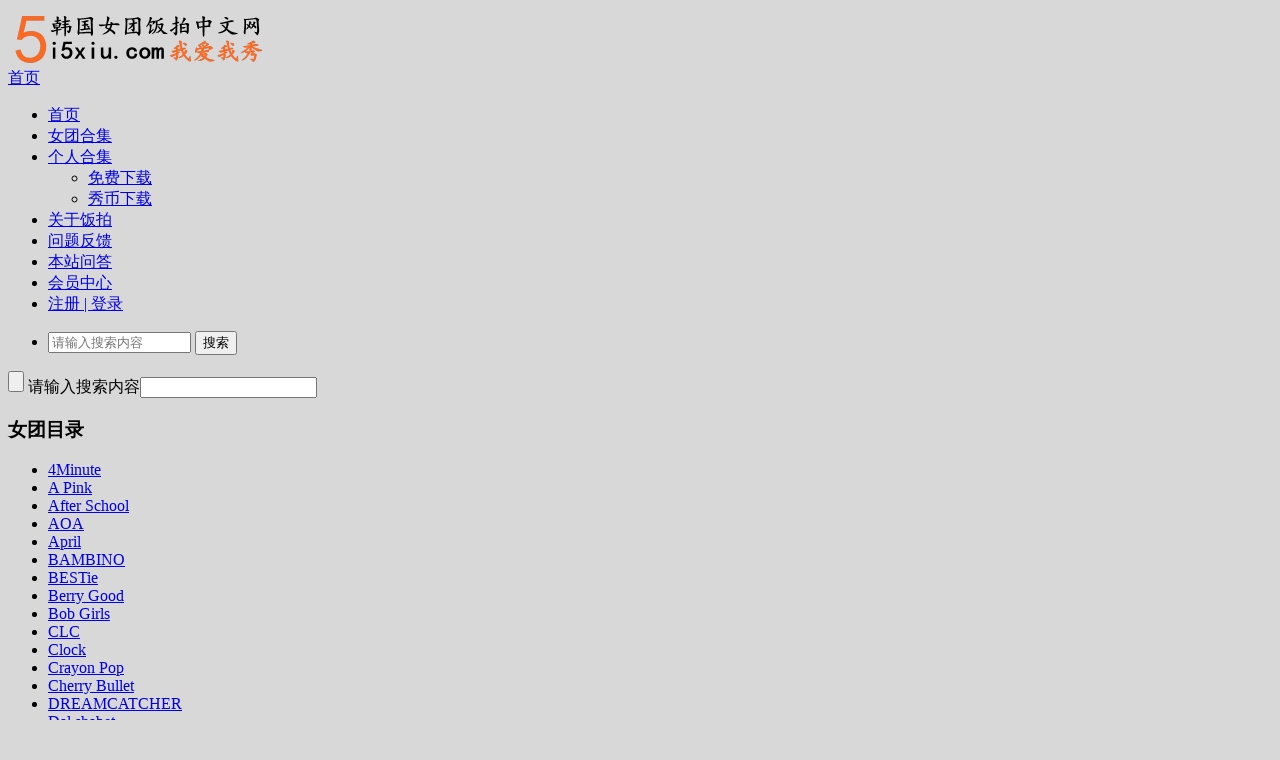

--- FILE ---
content_type: text/html; charset=UTF-8
request_url: http://www.5i5xiu.com/ls/4838.html
body_size: 8771
content:
<!DOCTYPE html PUBLIC "-//W3C//DTD XHTML 1.0 Transitional//EN" "http://www.w3.org/TR/xhtml1/DTD/xhtml1-transitional.dtd">
<html xmlns="http://www.w3.org/1999/xhtml">
<head profile="http://gmpg.org/xfn/11">
<meta charset="UTF-8">
<meta http-equiv="Content-Type" content="text/html" />
<meta http-equiv="X-UA-Compatible" content="IE=edge,chrome=1">
<title>金高恩Goeun__160323全州大学联合成立仪式 Turn Up The Music......[3V/353MB]|韩国女团饭拍中文网__饭拍秀视频百度网盘免费分享下载</title>

<meta name="description" content="" />
<meta name="keywords" content="免费饭拍,牛仔裤,短裤热舞,肚脐舞,饭拍秀高清视频" />
<meta name="viewport" content="width=device-width, initial-scale=1.0, user-scalable=0, minimum-scale=1.0, maximum-scale=1.0">
<link rel="shortcut icon" href="/wp-content/themes/Loostrive/images/favicon.ico" type="image/x-icon" />
<link rel="pingback" href="http://www.5i5xiu.com/xmlrpc.php" />
<!--[if lte IE 7]><script>window.location.href='http://up.loome.net/upgrade-your-browser2.html?referrer='+location.href;</script><![endif]-->
<link rel='dns-prefetch' href='//s.w.org' />
<link rel='stylesheet' id='kube-css'  href='http://www.5i5xiu.com/wp-content/themes/Loostrive/css/kube.css?ver=5.4.18' type='text/css' media='all' />
<link rel='stylesheet' id='fresco-css'  href='http://www.5i5xiu.com/wp-content/themes/Loostrive/images/imgbox/lightbox.css?ver=1.5.1' type='text/css' media='all' />
<link rel='stylesheet' id='erphpdown-css'  href='http://www.5i5xiu.com/wp-content/plugins/erphpdown/static/erphpdown.css?ver=16.0' type='text/css' media='screen' />
<script type='text/javascript' src='http://www.5i5xiu.com/wp-content/themes/Loostrive/js/jquery.min.js?ver=5.4.18'></script>
<script type='text/javascript' src='http://www.5i5xiu.com/wp-content/themes/Loostrive/comments-ajax.js?ver=1'></script>
<script type='text/javascript' src='http://www.5i5xiu.com/wp-content/themes/Loostrive/js/realgravatar.js?ver=1'></script>
<link rel='https://api.w.org/' href='http://www.5i5xiu.com/wp-json/' />
<link rel='prev' title='金高恩Goeun__160226韩巴大学公演 Run To You + Turn Up The Music......[5V/559MB]' href='http://www.5i5xiu.com/ls/4836.html' />
<link rel='next' title='金高恩Goeun__160330釜山科学技术大学公演 Partition + Emergency (Mix &#038; Cover Dance Ver.) ......[5V/383MB]' href='http://www.5i5xiu.com/ls/4840.html' />
<link rel="canonical" href="http://www.5i5xiu.com/ls/4838.html" />
<link rel='shortlink' href='http://www.5i5xiu.com/?p=4838' />
<link rel="alternate" type="application/json+oembed" href="http://www.5i5xiu.com/wp-json/oembed/1.0/embed?url=http%3A%2F%2Fwww.5i5xiu.com%2Fls%2F4838.html" />
<link rel="alternate" type="text/xml+oembed" href="http://www.5i5xiu.com/wp-json/oembed/1.0/embed?url=http%3A%2F%2Fwww.5i5xiu.com%2Fls%2F4838.html&#038;format=xml" />
<style id="erphpdown-custom"></style>
<link rel="stylesheet" type="text/css" href="http://www.5i5xiu.com/wp-content/themes/Loostrive/css/style/red.css" />
<style type="text/css" id="custom-background-css">
body.custom-background { background-color: #d8d8d8; }
</style>
	<style>
	#post_container .fixed-hight .thumbnail{height:400px; overflow: hidden;}
	@media only screen and (max-width: 640px) {#post_container .fixed-hight .thumbnail{height:210px; overflow: hidden;}}
	.related,.related_box{height: 320px;}
	.related_box .r_pic,.related_box .r_pic img {height: 230px;}
	@media only screen and (max-width: 640px) {.mainmenus { margin-bottom: 1.5em; }}	@media only screen and (max-width: 640px) {#post_container li .article h2{height: 45px;overflow: hidden;padding-bottom: 0;margin-bottom: 10px;}}	</style>
</head>
<body  class="custom-background">
		<div id="head" class="row">
                      
			<div class="row"></div>
						<div class="container">
					<div id="blogname" class="third">
                    	<a href="http://www.5i5xiu.com/" title="韩国女团饭拍中文网__饭拍秀视频百度网盘免费分享下载">                        <img src="https://img.alicdn.com/imgextra/i1/1873778280/O1CN01AKJYgB2B2HyfJoG2W_!!1873778280.png" alt="韩国女团饭拍中文网__饭拍秀视频百度网盘免费分享下载" /></a>
                    </div>
                 	                </div>
				<div class="clear"></div>
		</div>
		<div class="mainmenus container">
			<div class="mainmenu">
				<div class="topnav">
					                		<a href="http://www.5i5xiu.com" title="首页" class="home_none">首页</a>
    				                    <div class="menu-button"><i class="menu-ico"></i></div>
                    	<ul id="menu-menu-1" class="menu"><li id="menu-item-4919" class="menu-item menu-item-type-custom menu-item-object-custom menu-item-home menu-item-4919"><a href="http://www.5i5xiu.com/">首页</a></li>
<li id="menu-item-7943" class="menu-item menu-item-type-taxonomy menu-item-object-category menu-item-7943"><a href="http://www.5i5xiu.com/./ntc">女团合集</a></li>
<li id="menu-item-7908" class="menu-item menu-item-type-taxonomy menu-item-object-category menu-item-has-children menu-item-7908"><a href="http://www.5i5xiu.com/./pc">个人合集</a>
<ul class="sub-menu">
	<li id="menu-item-8017" class="menu-item menu-item-type-taxonomy menu-item-object-category menu-item-8017"><a href="http://www.5i5xiu.com/./pc/gf">免费下载</a></li>
	<li id="menu-item-8018" class="menu-item menu-item-type-taxonomy menu-item-object-category menu-item-8018"><a href="http://www.5i5xiu.com/./pc/xb">秀币下载</a></li>
</ul>
</li>
<li id="menu-item-7911" class="menu-item menu-item-type-post_type menu-item-object-page menu-item-7911"><a href="http://www.5i5xiu.com/fp">关于饭拍</a></li>
<li id="menu-item-7910" class="menu-item menu-item-type-post_type menu-item-object-page menu-item-7910"><a href="http://www.5i5xiu.com/wt">问题反馈</a></li>
<li id="menu-item-7987" class="menu-item menu-item-type-post_type menu-item-object-page menu-item-7987"><a href="http://www.5i5xiu.com/%e6%9c%ac%e7%ab%99%e9%97%ae%e7%ad%94">本站问答</a></li>
<li id="menu-item-7909" class="menu-item menu-item-type-post_type menu-item-object-page menu-item-7909"><a href="http://www.5i5xiu.com/users">会员中心</a></li>
<li id="menu-item-7934" class="menu-item menu-item-type-custom menu-item-object-custom menu-item-7934"><a href="http://www.5i5xiu.com/wp-login.php"><span class="glyphicon glyphicon-user"></span>注册 | 登录</a></li>
</ul>                    
                <ul class="menu-right">
                    <li class="menu-search">
                    	<a href="#" id="menu-search" title="搜索"></a>
                    	<div class="menu-search-form ">
							<form action="http://www.5i5xiu.com" method="get">
                            	<input name="s" type="text" id="search" value="" maxlength="150" placeholder="请输入搜索内容" x-webkit-speech style="width:135px">
                            	<input type="submit" value="搜索" class="button"/>
                            </form>
                        </div>
                    </li>
                </ul> 
                                 <!-- menus END -->                    
            </div>
				</div>
				<div class="clear"></div>
			</div>
		</div>
			<div class="container">
					<div class="row"></div>   	 	<div id="sidebar">
         
<div class="search box row">
<div class="search_site">
<form id="searchform" method="get" action="http://www.5i5xiu.com">
		<input type="submit" value="" id="searchsubmit" class="button"/>
		<label><span>请输入搜索内容</span><input type="text" class="search-s" name="s"  x-webkit-speech /></label>
</form></div></div>
<div class="widget box row"><h3>女团目录</h3><div class="menu-fancam-container"><ul id="menu-fancam" class="menu"><li id="menu-item-7914" class="menu-item menu-item-type-taxonomy menu-item-object-category menu-item-7914"><a href="http://www.5i5xiu.com/./4minute">4Minute</a></li>
<li id="menu-item-7915" class="menu-item menu-item-type-taxonomy menu-item-object-category menu-item-7915"><a href="http://www.5i5xiu.com/./ap">A Pink</a></li>
<li id="menu-item-7916" class="menu-item menu-item-type-taxonomy menu-item-object-category menu-item-7916"><a href="http://www.5i5xiu.com/./as">After School</a></li>
<li id="menu-item-7917" class="menu-item menu-item-type-taxonomy menu-item-object-category menu-item-7917"><a href="http://www.5i5xiu.com/./aoa">AOA</a></li>
<li id="menu-item-9255" class="menu-item menu-item-type-taxonomy menu-item-object-category menu-item-9255"><a href="http://www.5i5xiu.com/./april">April</a></li>
<li id="menu-item-7918" class="menu-item menu-item-type-taxonomy menu-item-object-category menu-item-7918"><a href="http://www.5i5xiu.com/./bambino">BAMBINO</a></li>
<li id="menu-item-7919" class="menu-item menu-item-type-taxonomy menu-item-object-category menu-item-7919"><a href="http://www.5i5xiu.com/./bes">BESTie</a></li>
<li id="menu-item-8120" class="menu-item menu-item-type-taxonomy menu-item-object-category menu-item-8120"><a href="http://www.5i5xiu.com/./berry-good">Berry Good</a></li>
<li id="menu-item-8794" class="menu-item menu-item-type-taxonomy menu-item-object-category menu-item-8794"><a href="http://www.5i5xiu.com/./bob-girls">Bob Girls</a></li>
<li id="menu-item-9249" class="menu-item menu-item-type-taxonomy menu-item-object-category menu-item-9249"><a href="http://www.5i5xiu.com/./clc">CLC</a></li>
<li id="menu-item-9245" class="menu-item menu-item-type-taxonomy menu-item-object-category menu-item-9245"><a href="http://www.5i5xiu.com/./clock">Clock</a></li>
<li id="menu-item-8561" class="menu-item menu-item-type-taxonomy menu-item-object-category menu-item-8561"><a href="http://www.5i5xiu.com/./crayon-pop">Crayon Pop</a></li>
<li id="menu-item-9244" class="menu-item menu-item-type-taxonomy menu-item-object-category menu-item-9244"><a href="http://www.5i5xiu.com/./cherry-bullet">Cherry Bullet</a></li>
<li id="menu-item-9246" class="menu-item menu-item-type-taxonomy menu-item-object-category menu-item-9246"><a href="http://www.5i5xiu.com/./dreamcatcher">DREAMCATCHER</a></li>
<li id="menu-item-7920" class="menu-item menu-item-type-taxonomy menu-item-object-category menu-item-7920"><a href="http://www.5i5xiu.com/./ds">Dal shabet</a></li>
<li id="menu-item-7921" class="menu-item menu-item-type-taxonomy menu-item-object-category menu-item-7921"><a href="http://www.5i5xiu.com/./exid">EXID</a></li>
<li id="menu-item-7922" class="menu-item menu-item-type-taxonomy menu-item-object-category menu-item-7922"><a href="http://www.5i5xiu.com/./fi">FIESTAR</a></li>
<li id="menu-item-9352" class="menu-item menu-item-type-taxonomy menu-item-object-category menu-item-9352"><a href="http://www.5i5xiu.com/./fromis9">fromis_9</a></li>
<li id="menu-item-9243" class="menu-item menu-item-type-taxonomy menu-item-object-category menu-item-9243"><a href="http://www.5i5xiu.com/./gidle">(G)I-DLE</a></li>
<li id="menu-item-7923" class="menu-item menu-item-type-taxonomy menu-item-object-category menu-item-7923"><a href="http://www.5i5xiu.com/./gd">Girls Day</a></li>
<li id="menu-item-8709" class="menu-item menu-item-type-taxonomy menu-item-object-category menu-item-8709"><a href="http://www.5i5xiu.com/./gfriend">GFriend</a></li>
<li id="menu-item-7946" class="menu-item menu-item-type-taxonomy menu-item-object-category menu-item-7946"><a href="http://www.5i5xiu.com/./girl-crush">Girl Crush</a></li>
<li id="menu-item-8584" class="menu-item menu-item-type-taxonomy menu-item-object-category menu-item-8584"><a href="http://www.5i5xiu.com/./hellovenus">Hello Venus</a></li>
<li id="menu-item-9247" class="menu-item menu-item-type-taxonomy menu-item-object-category menu-item-9247"><a href="http://www.5i5xiu.com/./itzy">ITZY</a></li>
<li id="menu-item-7924" class="menu-item menu-item-type-taxonomy menu-item-object-category current-post-ancestor current-menu-parent current-post-parent menu-item-7924"><a href="http://www.5i5xiu.com/./ls">LaySha</a></li>
<li id="menu-item-8038" class="menu-item menu-item-type-taxonomy menu-item-object-category menu-item-8038"><a href="http://www.5i5xiu.com/./lovelyz">Lovelyz</a></li>
<li id="menu-item-8070" class="menu-item menu-item-type-taxonomy menu-item-object-category menu-item-8070"><a href="http://www.5i5xiu.com/./momoland">MOMOLAND</a></li>
<li id="menu-item-7925" class="menu-item menu-item-type-taxonomy menu-item-object-category menu-item-7925"><a href="http://www.5i5xiu.com/./nm">Nine Muses</a></li>
<li id="menu-item-9752" class="menu-item menu-item-type-taxonomy menu-item-object-category menu-item-9752"><a href="http://www.5i5xiu.com/./ohmygirl">Oh My Girl</a></li>
<li id="menu-item-8901" class="menu-item menu-item-type-taxonomy menu-item-object-category menu-item-8901"><a href="http://www.5i5xiu.com/./pocket-girls">Pocket Girls</a></li>
<li id="menu-item-7926" class="menu-item menu-item-type-taxonomy menu-item-object-category menu-item-7926"><a href="http://www.5i5xiu.com/./ra">Rainbow</a></li>
<li id="menu-item-8769" class="menu-item menu-item-type-taxonomy menu-item-object-category menu-item-8769"><a href="http://www.5i5xiu.com/./red-velvet">Red Velvet</a></li>
<li id="menu-item-7927" class="menu-item menu-item-type-taxonomy menu-item-object-category menu-item-7927"><a href="http://www.5i5xiu.com/./rose-queen">Rose Queen</a></li>
<li id="menu-item-8904" class="menu-item menu-item-type-taxonomy menu-item-object-category menu-item-8904"><a href="http://www.5i5xiu.com/./secret">Secret</a></li>
<li id="menu-item-8834" class="menu-item menu-item-type-taxonomy menu-item-object-category menu-item-8834"><a href="http://www.5i5xiu.com/./sistar">SISTAR</a></li>
<li id="menu-item-7928" class="menu-item menu-item-type-taxonomy menu-item-object-category menu-item-7928"><a href="http://www.5i5xiu.com/./sixbomb">SixBomb</a></li>
<li id="menu-item-7929" class="menu-item menu-item-type-taxonomy menu-item-object-category menu-item-7929"><a href="http://www.5i5xiu.com/./st">Stellar</a></li>
<li id="menu-item-7930" class="menu-item menu-item-type-taxonomy menu-item-object-category menu-item-7930"><a href="http://www.5i5xiu.com/./t-ara">T-ara</a></li>
<li id="menu-item-7931" class="menu-item menu-item-type-taxonomy menu-item-object-category menu-item-7931"><a href="http://www.5i5xiu.com/./ta">TAHITI</a></li>
<li id="menu-item-8902" class="menu-item menu-item-type-taxonomy menu-item-object-category menu-item-8902"><a href="http://www.5i5xiu.com/./tweety">Tweety</a></li>
<li id="menu-item-8672" class="menu-item menu-item-type-taxonomy menu-item-object-category menu-item-8672"><a href="http://www.5i5xiu.com/./twice">Twice</a></li>
<li id="menu-item-8903" class="menu-item menu-item-type-taxonomy menu-item-object-category menu-item-8903"><a href="http://www.5i5xiu.com/./wannab">Wanna.B</a></li>
<li id="menu-item-8777" class="menu-item menu-item-type-taxonomy menu-item-object-category menu-item-8777"><a href="http://www.5i5xiu.com/./wjsn">WJSN</a></li>
<li id="menu-item-9248" class="menu-item menu-item-type-taxonomy menu-item-object-category menu-item-9248"><a href="http://www.5i5xiu.com/./sunmi">宣美</a></li>
<li id="menu-item-8004" class="menu-item menu-item-type-taxonomy menu-item-object-category menu-item-8004"><a href="http://www.5i5xiu.com/./%e6%b4%aa%e7%9c%9f%e8%8b%b1">洪真英</a></li>
<li id="menu-item-8779" class="menu-item menu-item-type-taxonomy menu-item-object-category menu-item-8779"><a href="http://www.5i5xiu.com/./qita">其他</a></li>
</ul></div></div><div class="widget box row"><h3>饭拍标签</h3>		

	<div class="tagcloud">
		<a href="http://www.5i5xiu.com/tag/9muses" class="tag-cloud-link tag-link-142 tag-link-position-1" style="font-size: 10pt;">9muses</a>
<a href="http://www.5i5xiu.com/tag/afreecatv" class="tag-cloud-link tag-link-152 tag-link-position-2" style="font-size: 10pt;">AfreecaTV美女主播</a>
<a href="http://www.5i5xiu.com/tag/dalshabet%e6%92%95%e8%a3%99%e8%88%9e" class="tag-cloud-link tag-link-57 tag-link-position-3" style="font-size: 10pt;">dalshabet撕裙舞</a>
<a href="http://www.5i5xiu.com/tag/marionette%e6%8f%90%e7%ba%bf%e6%9c%a8%e5%81%b6" class="tag-cloud-link tag-link-46 tag-link-position-4" style="font-size: 10pt;">Marionette(提线木偶)</a>
<a href="http://www.5i5xiu.com/tag/mv" class="tag-cloud-link tag-link-150 tag-link-position-5" style="font-size: 10pt;">MV合集</a>
<a href="http://www.5i5xiu.com/tag/sixbomb%e9%a6%99%e8%82%a0%e8%88%9e" class="tag-cloud-link tag-link-74 tag-link-position-6" style="font-size: 10pt;">SixBomb香肠舞</a>
<a href="http://www.5i5xiu.com/tag/vip" class="tag-cloud-link tag-link-144 tag-link-position-7" style="font-size: 10pt;">VIP资源</a>
<a href="http://www.5i5xiu.com/tag/swg" class="tag-cloud-link tag-link-35 tag-link-position-8" style="font-size: 10pt;">丝袜</a>
<a href="http://www.5i5xiu.com/tag/%e4%b9%9d%e7%bc%aa%e6%96%af" class="tag-cloud-link tag-link-25 tag-link-position-9" style="font-size: 10pt;">九缪斯</a>
<a href="http://www.5i5xiu.com/tag/%e5%85%8d%e8%b4%b9%e9%a5%ad%e6%8b%8d" class="tag-cloud-link tag-link-119 tag-link-position-10" style="font-size: 10pt;">免费饭拍</a>
<a href="http://www.5i5xiu.com/tag/%e5%8d%95%e6%9b%b2%e5%90%88%e9%9b%86" class="tag-cloud-link tag-link-156 tag-link-position-11" style="font-size: 10pt;">单曲合集</a>
<a href="http://www.5i5xiu.com/tag/%e5%93%88%e5%b0%bchani" class="tag-cloud-link tag-link-14 tag-link-position-12" style="font-size: 10pt;">哈尼(HaNi)</a>
<a href="http://www.5i5xiu.com/tag/%e5%ae%87%e5%ae%99%e5%b0%91%e5%a5%b3" class="tag-cloud-link tag-link-117 tag-link-position-13" style="font-size: 10pt;">宇宙少女</a>
<a href="http://www.5i5xiu.com/tag/%e5%ae%a3%e7%be%8esunmi" class="tag-cloud-link tag-link-88 tag-link-position-14" style="font-size: 10pt;">宣美SunMi</a>
<a href="http://www.5i5xiu.com/tag/%e6%80%a7%e6%84%9f%e5%bc%80%e5%8f%89%e8%a3%99" class="tag-cloud-link tag-link-40 tag-link-position-15" style="font-size: 10pt;">性感开叉裙</a>
<a href="http://www.5i5xiu.com/tag/%e6%99%ae%e7%be%8ebomi" class="tag-cloud-link tag-link-112 tag-link-position-16" style="font-size: 10pt;">普美Bomi</a>
<a href="http://www.5i5xiu.com/tag/eunsol" class="tag-cloud-link tag-link-77 tag-link-position-17" style="font-size: 10pt;">朴恩率</a>
<a href="http://www.5i5xiu.com/tag/%e6%a8%a1%e7%89%b9%e7%bb%84%e5%90%88" class="tag-cloud-link tag-link-32 tag-link-position-18" style="font-size: 10pt;">模特组合</a>
<a href="http://www.5i5xiu.com/tag/%e6%b3%ab%e9%9b%85" class="tag-cloud-link tag-link-60 tag-link-position-19" style="font-size: 10pt;">泫雅</a>
<a href="http://www.5i5xiu.com/tag/%e6%b4%aa%e7%9c%9f%e8%8b%b1" class="tag-cloud-link tag-link-89 tag-link-position-20" style="font-size: 10pt;">洪真英</a>
<a href="http://www.5i5xiu.com/tag/ych" class="tag-cloud-link tag-link-148 tag-link-position-21" style="font-size: 10pt;">演唱会</a>
<a href="http://www.5i5xiu.com/tag/nzk" class="tag-cloud-link tag-link-37 tag-link-position-22" style="font-size: 10pt;">牛仔裤</a>
<a href="http://www.5i5xiu.com/tag/%e7%8e%ab%e7%91%b0%e5%a5%b3%e7%8e%8b" class="tag-cloud-link tag-link-79 tag-link-position-23" style="font-size: 10pt;">玫瑰女王</a>
<a href="http://www.5i5xiu.com/tag/pk" class="tag-cloud-link tag-link-28 tag-link-position-24" style="font-size: 10pt;">皮裤</a>
<a href="http://www.5i5xiu.com/tag/dqx" class="tag-cloud-link tag-link-29 tag-link-position-25" style="font-size: 10pt;">短裙秀</a>
<a href="http://www.5i5xiu.com/tag/dkrwfp" class="tag-cloud-link tag-link-43 tag-link-position-26" style="font-size: 10pt;">短裤热舞</a>
<a href="http://www.5i5xiu.com/tag/%e7%be%8e%e5%a5%b3%e6%8b%89%e6%8b%89%e9%98%9f" class="tag-cloud-link tag-link-141 tag-link-position-27" style="font-size: 10pt;">美女拉拉队</a>
<a href="http://www.5i5xiu.com/tag/%e7%be%8e%e5%a5%b3%e8%a1%97%e6%8b%8d" class="tag-cloud-link tag-link-47 tag-link-position-28" style="font-size: 10pt;">美女街拍</a>
<a href="http://www.5i5xiu.com/tag/%e8%82%9a%e8%84%90%e8%88%9e" class="tag-cloud-link tag-link-45 tag-link-position-29" style="font-size: 10pt;">肚脐舞</a>
<a href="http://www.5i5xiu.com/tag/%e8%b9%a6%e8%bf%aa%e5%a5%b3%e5%9b%a2" class="tag-cloud-link tag-link-99 tag-link-position-30" style="font-size: 10pt;">蹦迪女团</a>
<a href="http://www.5i5xiu.com/tag/modelfancam" class="tag-cloud-link tag-link-149 tag-link-position-31" style="font-size: 10pt;">车展车模</a>
<a href="http://www.5i5xiu.com/tag/%e9%9f%a9%e5%9b%bd%e8%82%89%e8%8d%a3" class="tag-cloud-link tag-link-44 tag-link-position-32" style="font-size: 10pt;">韩国肉荣</a>
<a href="http://www.5i5xiu.com/tag/%e9%a5%ad%e6%8b%8d%e5%90%88%e9%9b%86" class="tag-cloud-link tag-link-87 tag-link-position-33" style="font-size: 10pt;">饭拍合集</a>
<a href="http://www.5i5xiu.com/tag/fpxgq" class="tag-cloud-link tag-link-143 tag-link-position-34" style="font-size: 10pt;">饭拍秀高清视频</a>	</div>

</div><div class="widget box row"><h3></h3><div class="siderbar-list"><ul class="imglist clear">        <li class="post" style="min-height: 260px">
            <a href="http://www.5i5xiu.com/exid/8619.html" title="韩国美女组合 EXID成员 朴静花JungHwa(朴正花) 个人饭拍视频全集下载"><img src="/wp-content/uploads/2025/02/20250221095748_24743.jpg" width="142" height="210" alt="韩国美女组合 EXID成员 朴静花JungHwa(朴正花) 个人饭拍视频全集下载"/>            <h4>韩国美女组合 EXID成员 朴静花JungHwa(朴正花) 个人饭拍视频全集下载</h4></a>
        </li>
        <li class="post" style="min-height: 260px">
            <a href="http://www.5i5xiu.com/pc/8102.html" title="女团Berry Good 赵贤Johyun(乔炫) 个人饭拍视频合集"><img src="/wp-content/uploads/2025/02/20250221092606_92832.jpg" width="142" height="210" alt="女团Berry Good 赵贤Johyun(乔炫) 个人饭拍视频合集"/>            <h4>女团Berry Good 赵贤Johyun(乔炫) 个人饭拍视频合集</h4></a>
        </li>
        <li class="post" style="min-height: 260px">
            <a href="http://www.5i5xiu.com/bes/8697.html" title="韩国美女大长腿BESTie组合成员 宋多寭Dahye(宋多惠) 个人饭拍视频全集"><img src="/wp-content/uploads/2025/02/20250221095759_23748.jpg" width="142" height="210" alt="韩国美女大长腿BESTie组合成员 宋多寭Dahye(宋多惠) 个人饭拍视频全集"/>            <h4>韩国美女大长腿BESTie组合成员 宋多寭Dahye(宋多惠) 个人饭拍视频全集</h4></a>
        </li>
        <li class="post" style="min-height: 260px">
            <a href="http://www.5i5xiu.com/pc/xb/39437.html" title="IVE女团Vocal担当张元英(员瑛)个人饭拍合集"><img src="/wp-content/uploads/2024/04/20240418221102_31381.jpg" width="142" height="210" alt="IVE女团Vocal担当张元英(员瑛)个人饭拍合集"/>            <h4>IVE女团Vocal担当张元英(员瑛)个人饭拍合集</h4></a>
        </li>
</ul></div></div>	<div id="sidebar-follow">
		</div>
</div>    	<div class="mainleft"  id="content">
			<div class="article_container row  box">
				<h1>金高恩Goeun__160323全州大学联合成立仪式 Turn Up The Music......[3V/353MB]</h1>
                    <div class="article_info">
                        <span class="info_author info_ico">我爱我秀</span>
                        <span class="info_category info_ico"><a href="http://www.5i5xiu.com/./ls" rel="category tag">LaySha</a></span> 
                        <span class="info_date info_ico">16-05-15</span>                       
                        <span class="info_comment info_ico"><a href="http://www.5i5xiu.com/ls/4838.html#respond">0</a></span>                    </div>
            	<div class="clear"></div>
            <div class="context">
				<div id="post_content"><div style="text-align:center;">
	<img src="/wp-content/uploads/2025/02/20250220211757_50919.jpg" alt="金高恩Goeun__160323全州大学联合成立仪式 Turn Up The Music......[3V/353MB]" class="aligncenter size-full wp-image-145" />
</div>
<fieldset class="erphpdown erphpdown-default" id="erphpdown"><legend>资源下载</legend>此资源仅限注册用户下载，请先<a href="http://www.5i5xiu.com/wp-login.php?redirect_to=http%3A%2F%2Fwww.5i5xiu.com%2Fls%2F4838.html" class="erphp-login-must">登录</a><div class="erphpdown-tips">充值比例是1:10(10元=100秀币,50元=600秀币,100元=1300秀币)</div></fieldset></div>
				               	<div class="clear"></div>
                
                <div class="article_tags">
                	<div class="tagcloud">
                    	标签：<a href="http://www.5i5xiu.com/tag/%e5%85%8d%e8%b4%b9%e9%a5%ad%e6%8b%8d" rel="tag">免费饭拍</a> <a href="http://www.5i5xiu.com/tag/nzk" rel="tag">牛仔裤</a> <a href="http://www.5i5xiu.com/tag/dkrwfp" rel="tag">短裤热舞</a> <a href="http://www.5i5xiu.com/tag/%e8%82%9a%e8%84%90%e8%88%9e" rel="tag">肚脐舞</a> <a href="http://www.5i5xiu.com/tag/fpxgq" rel="tag">饭拍秀高清视频</a>                    </div>
                </div>
                             </div>
		</div>
    						
    	<div>
		<ul class="post-navigation row">
			<div class="post-previous twofifth">
				上一篇 <br> <a href="http://www.5i5xiu.com/ls/4836.html" rel="prev">金高恩Goeun__160226韩巴大学公演 Run To You + Turn Up The Music......[5V/559MB]</a>            </div>
            <div class="post-next twofifth">
				下一篇 <br> <a href="http://www.5i5xiu.com/ls/4840.html" rel="next">金高恩Goeun__160330釜山科学技术大学公演 Partition + Emergency (Mix &#038; Cover Dance Ver.) ......[5V/383MB]</a>            </div>
        </ul>
	</div>
     
	<div class="article_container row  box article_related">
    	<div class="related">
		<ul>
		<li class="related_box"  >
			<a href="http://www.5i5xiu.com/mshowgirl/56092.html" title="SC607 2025韩国Racing Model赛车模特4K饭拍第七季50合集20.6G" target="_blank">
			<div class="r_pic">
                 <img src="/wp-content/uploads/2026/01/20260119214255_14457.jpg" width="140" height="230" alt="SC607 2025韩国Racing Model赛车模特4K饭拍第七季50合集20.6G"/>			</div>
			<div class="r_title">
					SC607 2025韩国Racing Model赛车模特4K饭拍第七季50合集20.6G            </div>
            </a>
		</li>
			<li class="related_box"  >
			<a href="http://www.5i5xiu.com/qita/56090.html" title="260119 起亚老虎+KT Wiz+电力男排美女啦啦队50合集3.6G" target="_blank">
			<div class="r_pic">
                 <img src="/wp-content/uploads/2026/01/20260119214204_74115.jpg" width="140" height="230" alt="260119 起亚老虎+KT Wiz+电力男排美女啦啦队50合集3.6G"/>			</div>
			<div class="r_title">
					260119 起亚老虎+KT Wiz+电力男排美女啦啦队50合集3.6G            </div>
            </a>
		</li>
			<li class="related_box"  >
			<a href="http://www.5i5xiu.com/qita/56088.html" title="260110 PRIMROSE三周年粉丝见面会5合集1.03G" target="_blank">
			<div class="r_pic">
                 <img src="/wp-content/uploads/2026/01/20260119214118_75071.jpg" width="140" height="230" alt="260110 PRIMROSE三周年粉丝见面会5合集1.03G"/>			</div>
			<div class="r_title">
					260110 PRIMROSE三周年粉丝见面会5合集1.03G            </div>
            </a>
		</li>
			<li class="related_box"  >
			<a href="http://www.5i5xiu.com/qita/56086.html" title="260110 grooming工作室即兴表演50合集18.1G" target="_blank">
			<div class="r_pic">
                 <img src="/wp-content/uploads/2026/01/20260119214033_38802.jpg" width="140" height="230" alt="260110 grooming工作室即兴表演50合集18.1G"/>			</div>
			<div class="r_title">
					260110 grooming工作室即兴表演50合集18.1G            </div>
            </a>
		</li>
			<li class="related_box"  >
			<a href="http://www.5i5xiu.com/qita/56084.html" title="260110 EPISODE 弘大咖啡馆游击演唱会6合集2.3G" target="_blank">
			<div class="r_pic">
                 <img src="/wp-content/uploads/2026/01/20260119213925_64331.jpg" width="140" height="230" alt="260110 EPISODE 弘大咖啡馆游击演唱会6合集2.3G"/>			</div>
			<div class="r_title">
					260110 EPISODE 弘大咖啡馆游击演唱会6合集2.3G            </div>
            </a>
		</li>
			<li class="related_box"  >
			<a href="http://www.5i5xiu.com/mshowgirl/56080.html" title="SC606 2025韩国Racing Model赛车模特4K饭拍第六季50合集12.93G" target="_blank">
			<div class="r_pic">
                 <img src="/wp-content/uploads/2026/01/20260114104330_73284.jpg" width="140" height="230" alt="SC606 2025韩国Racing Model赛车模特4K饭拍第六季50合集12.93G"/>			</div>
			<div class="r_title">
					SC606 2025韩国Racing Model赛车模特4K饭拍第六季50合集12.93G            </div>
            </a>
		</li>
	</ul>       	</div>
	</div>
         	<div class="clear"></div>
	<div id="comments_box">
		<!-- You can start editing here. -->
<div class="row box">			<!-- If comments are open, but there are no comments. -->
		<h3 id="comments">金高恩Goeun__160323全州大学联合成立仪式 Turn Up The Music......[3V/353MB]：等您坐沙发呢！</h3>
	 			<div id="respond_box">
	<div id="respond">
		<h3>发表评论</h3>	
		<div class="cancel-comment-reply">
			<small><a rel="nofollow" id="cancel-comment-reply-link" href="/ls/4838.html#respond" style="display:none;">点击这里取消回复。</a></small>
		</div>
				<p>您必须<a href="http://www.5i5xiu.com/wp-login.php?redirect_to=http%3A%2F%2Fwww.5i5xiu.com%2Fls%2F4838.html"> [ 登录 ] </a>才能发表留言！</p>
      </div>
  </div>
    </div>  
  <script type="text/javascript">
  function ajacpload(){
$('#comment_pager a').click(function(){
    var wpurl=$(this).attr("href").split(/(\?|&)action=AjaxCommentsPage.*$/)[0];
    var commentPage = 1;
    if (/comment-page-/i.test(wpurl)) {
    commentPage = wpurl.split(/comment-page-/i)[1].split(/(\/|#|&).*$/)[0];
    } else if (/cpage=/i.test(wpurl)) {
    commentPage = wpurl.split(/cpage=/)[1].split(/(\/|#|&).*$/)[0];
    };
    //alert(commentPage);//获取页数
    var postId =$('#cp_post_id').text();
	//alert(postId);//获取postid
    var url = wpurl.split(/#.*$/)[0];
    url += /\?/i.test(wpurl) ? '&' : '?';
    url += 'action=AjaxCommentsPage&post=' + postId + '&page=' + commentPage;        
    //alert(url);//看看传入参数是否正确
    $.ajax({
    url:url,
    type: 'GET',
    beforeSend: function() {
    document.body.style.cursor = 'wait';
    var C=0.7;//修改下面的选择器，评论列表div的id，分页部分的id
    $('#thecomments,#comment_pager').css({opacity:C,MozOpacity:C,KhtmlOpacity:C,filter:'alpha(opacity=' + C * 100 + ')'});
    var loading='Loading';
    $('#comment_pager').html(loading);
    },
    error: function(request) {
        alert(request.responseText);
    },
    success:function(data){
    var responses=data.split('');
    $('#thecomments').html(responses[0]);
    $('#comment_pager').html(responses[1]);
    var C=1; //修改下面的选择器，评论列表div的id，分页部分的id
    $('#thecomments,#comment_pager').css({opacity:C,MozOpacity:C,KhtmlOpacity:C,filter:'alpha(opacity=' + C * 100 + ')'});
    $('#cmploading').remove();
    document.body.style.cursor = 'auto';
    ajacpload();//自身重载一次
	//single_js();//需要重载的js，注意
	$body.animate( { scrollTop: $('#comment_header').offset().top - 200}, 1000);
        }//返回评论列表顶部
    });    
    return false;
    });
}
  </script>    </div>
	</div>
</div>
<div class="clear"></div>
<div id="footer">
      <div class="copyright">
  <p> Copyright &copy; 2015-2026 <a href="http://www.5i5xiu.com/"><strong>
    韩国女团饭拍中文网__饭拍秀视频百度网盘免费分享下载    </strong></a> Powered by <a href="http://www.wordpress.org/" rel="external">WordPress</a><br />
        </div>
</div>
<!--gototop-->
<div id="tbox">
    <a id="home" href="http://www.5i5xiu.com"></a>
        <a id="pinglun" href="#comments_box" title="前往评论"><i class="fa fa-commenting"></i></a>
    <a id="gotop" href="javascript:void(0)"></a> </div>
<script>window._ERPHPDOWN = {"uri":"http://www.5i5xiu.com/wp-content/plugins/erphpdown", "payment": "6", "wppay": "scan", "author": "mobantu"}</script>
<script type='text/javascript' src='http://www.5i5xiu.com/wp-content/themes/Loostrive/images/imgbox/lightbox.min.js?ver=1.5.1'></script>
<script type='text/javascript' src='http://www.5i5xiu.com/wp-content/themes/Loostrive/js/loostrive.js?ver=1.1'></script>
<script type='text/javascript'>
/* <![CDATA[ */
var _ERPHP = {"ajaxurl":"http:\/\/www.5i5xiu.com\/wp-admin\/admin-ajax.php"};
/* ]]> */
</script>
<script type='text/javascript' src='http://www.5i5xiu.com/wp-content/plugins/erphpdown/static/erphpdown.js?ver=16.0'></script>
<script type='text/javascript' src='http://www.5i5xiu.com/wp-includes/js/wp-embed.min.js?ver=5.4.18'></script>

<script>
var _hmt = _hmt || [];
(function() {
  var hm = document.createElement("script");
  hm.src = "https://hm.baidu.com/hm.js?48507e103e574723dfc65550f57bbb73";
  var s = document.getElementsByTagName("script")[0]; 
  s.parentNode.insertBefore(hm, s);
})();
</script>
</body></html>